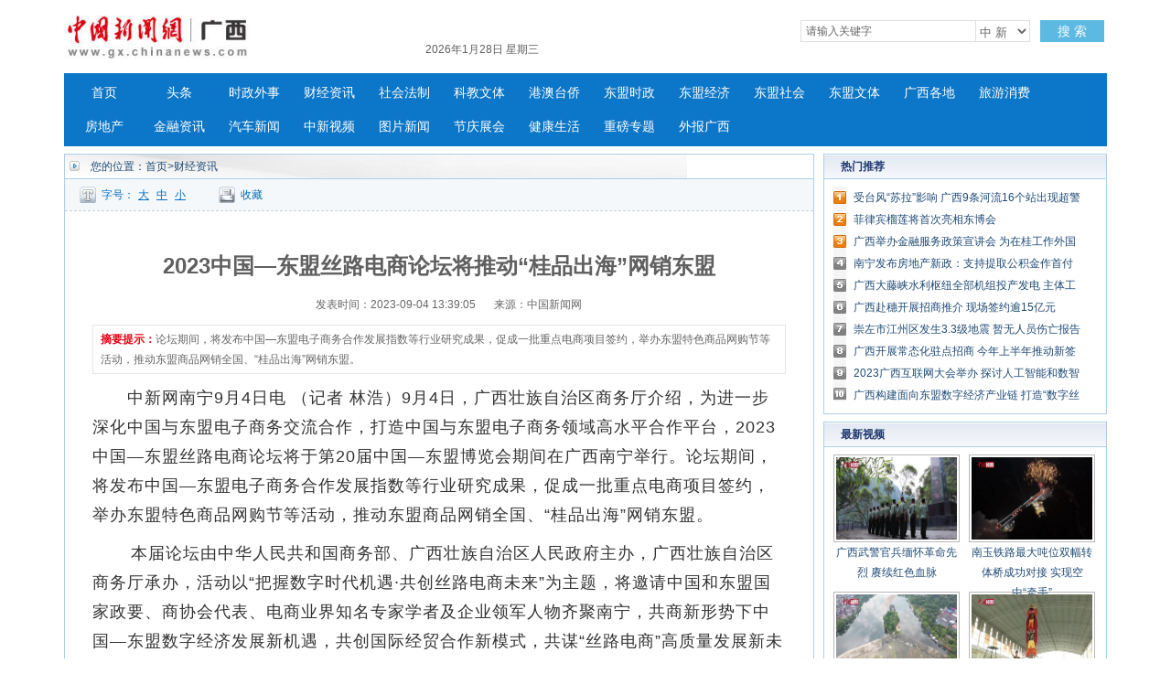

--- FILE ---
content_type: text/html
request_url: http://www.gx.chinanews.com.cn/cj/2023-09-04/detail-ihcssawx3966054.shtml
body_size: 33630
content:
<!DOCTYPE html PUBLIC "-//W3C//DTD XHTML 1.0 Transitional//EN" "http://www.w3.org/TR/xhtml1/DTD/xhtml1-transitional.dtd">
<html xmlns="http://www.w3.org/1999/xhtml">
<head>
      <meta http-equiv="Content-Type" content="text/html; charset=utf-8" />
  <meta http-equiv="X-UA-Compatible" content="IE=edge" />
  <!--必填-->
  <meta property="og:type" content="news"/>
  <meta property="og:title" content="2023中国—东盟丝路电商论坛将推动“桂品出海”网销东盟"/>
  <meta property="og:description" content="论坛期间，将发布中国—东盟电子商务合作发展指数等行业研究成果，促成一批重点电商项目签约，举办东盟特色商品网购节等活动，推动东盟商品网销全国、“桂品出海”网销东盟。"/>
  <meta property="og:image" content=""/>
  <!--选填-->
  <meta property="og:url" content=""/>
  <meta property="og:release_date" content="2023-09-04 13:39:06"/>

  <meta name="keywords" content="" />
  <meta name="description" content="论坛期间，将发布中国—东盟电子商务合作发展指数等行业研究成果，促成一批重点电商项目签约，举办东盟特色商品网购节等活动，推动东盟商品网销全国、“桂品出海”网销东盟。" />
  <title>2023中国—东盟丝路电商论坛将推动“桂品出海”网销东盟--中新网广西新闻</title>
  <!--publish at 2023-09-04 13:39:06-->
		

  <link href="/statics/css/base.css" rel="stylesheet" type="text/css" />
  <link href="/statics/css/header_2015.css" rel="stylesheet" type="text/css" />
  <link href="/statics/css/news.css" rel="stylesheet" type="text/css" />
  <script type="text/javascript" src="//image.cns.com.cn/xinjiang_editor/jquery/jquery-3.6.0.min.js" ></script>
  <script type="text/javascript" src="/statics/js/glogal.js"></script>
  <script type="text/javascript" src="/statics/js/hr.ad.min.js" charset="utf-8"></script>
  <script>
    var phoneWidth = parseInt(window.screen.width);
    var designWidth = 540;
    var phoneScale = phoneWidth / designWidth;
    var ua = navigator.userAgent;
    if (/Android (d+.d+)/.test(ua)) {
      var version = parseFloat(RegExp.$1);
      if (version > 2.3) {
        document.write('<meta name="viewport" content="width=' + designWidth +', minimum-scale = ' + phoneScale + ', maximum-scale = ' + phoneScale + ', target-densitydpi=device-dpi">');
      } else {
        document.write('<meta name="viewport" content="width=' + designWidth +', target-densitydpi=device-dpi">');
      }
    } else {
      document.write('<meta name="viewport" content="width=' + designWidth +', user-scalable=no, target-densitydpi=device-dpi">');
    }
  </script>


  <style type="text/css">
    .nav_navcon li{width:80px;}

    .w1000:after,.mainCont:after{
      content: '';
      display: block;
      clear: both;
    }


    .longtextArea p {
      font-size: 16px;
    }

    @media (min-width: 1200px){

      .substation a {
        margin: 0 2px;
      }

      .w1000 {
        width: 1140px;
      }

      .mainCont{
        width:1140px;
      }

      .mainLeft {
        width: 820px;
      }

      .headline dt {
        font-size: 24px; line-height: 60px;
      }

      .longtextArea{
        font-size: 18px;
        line-height: 180%;
      }
      .longtextArea p {
        font-size: 18px;
        line-height: 180%;
      }

    }
  </style>

  <link href="//image.cns.com.cn/default/5ddb9ec3/20190709/wap.css" rel="stylesheet" type="text/css" />
  <!--script>
var _hmt = _hmt || [];
(function() {
  var hm = document.createElement("script");
  hm.src = "https://hm.baidu.com/hm.js?8e73e20ae43ca439dbb8ae3d215b0226";
  var s = document.getElementsByTagName("script")[0]; 
  s.parentNode.insertBefore(hm, s);
})();
</script-->
</head>

<body>


<!--导航-->
<style type="text/css">
.nav_navcon li{width:80px;}
</style>

<div class="w1000">

<div class="logo_div"><span class="logo"><a href="https://www.gx.chinanews.com.cn/">     <img alt="中国新闻网广西新闻" height="60" src="http://www.gx.chinanews.com/statics/images/2015/logo.jpg" width="210" /></a> </span>

	<div class="searchnav" id="zxss" style="width: 745px;padding:0;">

<div class="left">

<div class="branch_text">

<iframe src="http://tianqi.2345.com/plugin/widget/index.htm?s=3&amp;z=2&amp;t=0&amp;v=0&amp;d=3&amp;bd=0&amp;k=&amp;f=&amp;q=1&amp;e=1&amp;a=1&amp;c=59431&amp;w=180&amp;h=36&amp;align=left" width="180" height="36" scrolling="no" frameborder="0" allowtransparency="true"></iframe></div>
	<div id="nowTime" ></div>
</div>

		<div class="searchinput right" style="margin-top:12px;"><input id="q" class="search_input" onclick="this.value='',this.style.color='#000'" onkeydown="if(event.keyCode==13)return submitFunNew()" name="q" type="text" value="请输入关键字" />

<div class="search_listbox">

<div class="dii7" id="id7" onmouseover="search_select(0)" onmouseout="search_select(1)" style="_position:relative;padding:0px;margin:0px;">

<div class="select_border">

<div class="select_container"><select id="s0" class="selectnews" name="s0"> <option value="cns">中 新</option>  <option value="baidu">百 度</option> </select></div>
</div>
</div>
</div>
<a class="search_a" onclick="submitFunNew()">搜 索</a>

<div class="clear"></div>
</div>
<script>
			var date = new Date();
			var yy = date.getFullYear();
			var MM = date.getMonth() + 1; 		  
			var dd = date.getDate();
			var weekData=['日','一','二','三','四','五','六'];
			document.getElementById('nowTime').innerHTML = yy+'年'+MM+'月'+dd+'日 星期'+weekData[date.getDay()];
function submitFunNew(){
	var date=new Date();
	var hotword=document.getElementsByName('q')[0].value;
	if (hotword==''||hotword=='请输入关键字'){
		alert('请输入关键字!');
		return false;
	}else{
		if(document.getElementsByName('s0')[0].value=='cns'){ 
			window.open("//searchnews.chinanews.com/search.do?q="+encodeURIComponent(hotword)+"&dbtype=gx");
        }else if(document.getElementsByName('s0')[0].value=='baidu'){
			window.open("http://www.baidu.com/s?ie=utf-8&bs=%E4%B8+%9B%BD&sr=&z=&cl=3&f=8&wd="+encodeURIComponent(hotword)+"&ct=0");
        }}
}
</script>
<div class="clear"></div>
</div>

<div class="clear"></div>
</div>
</div>

<div class="w1000">

<div id="nav">

<ul class="nav_navcon">
	<li><a href="http://www.gx.chinanews.com.cn/">首页</a></li>
	<li><a href="/top/">头条</a></li>
	<li><a href="/sz/">时政外事</a></li>
	<li><a href="/cj/">财经资讯</a></li>
	<li><a href="/sh/">社会法制</a></li>
	<li><a href="/kjwt/">科教文体</a></li>
	<li><a href="/gatq/">港澳台侨</a></li>
	<li><a href="/dmsz/">东盟时政</a></li>
	<li><a href="/dmjj/">东盟经济</a></li>
	<li><a href="/dmsj/">东盟社会</a></li>
	<li><a href="/dmwt/">东盟文体</a></li>
	<li><a href="/gxgd/">广西各地</a></li>
	<li><a href="/ly/">旅游消费</a></li>
	<li><a href="/fc/">房地产</a></li>
	<li><a href="/jr/">金融资讯</a></li>
	<li><a href="/qc/">汽车新闻</a></li>
	<li><a class="red" href="/video/">中新视频</a></li>
	<li> <a href="/photo/">图片新闻</a></li>
	<li><a class="red" href="/jqzh/">节庆展会</a></li>
	<li> <a href="/xfwq/">健康生活</a></li>
	<li> <a href="/special/index2.shtml">重磅专题</a></li>
	<li> <a href="/mt/">外报广西</a></li>
</ul>


</div>
</div>

<!--导航结束-->

<div class="top">
  <div class="top_nav">
    <a href="//www.gx.chinanews.com/">中新网广西新闻</a> • <a>正文</a>
  </div>
</div>
<!-- 文章正文 -->
<div class="mainCont">
  <div class="mainLeft">
    <div class="newslistArea">
      <div class="newslistTitle">您的位置：<a href="/">首页</a>&gt;财经资讯</div>
      <div class="transform">
        <div class="size">字号：<a href="javascript:T(15);">大</a><a href="javascript:T(14);">中</a><a href="javascript:T(12);">小</a></div>
        <div class="collect"><a href="javascript:;" onClick="add_favorite('2023中国—东盟丝路电商论坛将推动“桂品出海”网销东盟');" class="t6">收藏</a></div>
        <div class="share"></div>
      </div>
      <div class="newsInfoBox">
        <dl class="headline">
          <dt class="wryh">2023中国—东盟丝路电商论坛将推动“桂品出海”网销东盟</dt>
          <dd><span>发表时间：2023-09-04 13:39:05</span>来源：中国新闻网</dd>
        </dl>
        <div class="summary" >
          <p><strong>摘要提示：</strong>论坛期间，将发布中国—东盟电子商务合作发展指数等行业研究成果，促成一批重点电商项目签约，举办东盟特色商品网购节等活动，推动东盟商品网销全国、“桂品出海”网销东盟。</p></div>
        <div class="longtextArea" id="ArticleCnt" >
          <!--视频播放器-->
          

                    <!--正文分页开始-->
          <p>　　中新网南宁9月4日电 （记者 林浩）9月4日，广西壮族自治区商务厅介绍，为进一步深化中国与东盟电子商务交流合作，打造中国与东盟电子商务领域高水平合作平台，2023中国—东盟丝路电商论坛将于第20届中国—东盟博览会期间在广西南宁举行。论坛期间，将发布中国—东盟电子商务合作发展指数等行业研究成果，促成一批重点电商项目签约，举办东盟特色商品网购节等活动，推动东盟商品网销全国、“桂品出海”网销东盟。</p>
<table class="adInContent" style="float: left;" border="0" cellspacing="0" cellpadding="0">
<tbody>
<tr>
<td>&nbsp;</td>
</tr>
</tbody>
</table>
<p>　　本届论坛由中华人民共和国商务部、广西壮族自治区人民政府主办，广西壮族自治区商务厅承办，活动以“把握数字时代机遇·共创丝路电商未来”为主题，将邀请中国和东盟国家政要、商协会代表、电商业界知名专家学者及企业领军人物齐聚南宁，共商新形势下中国—东盟数字经济发展新机遇，共创国际经贸合作新模式，共谋“丝路电商”高质量发展新未来。</p>
<p>　　据悉，中国—东盟丝路电商论坛作为中国—东盟博览会、中国—东盟商务与投资峰会框架下的高层论坛，已连续成功举办9届。论坛品牌影响力逐步攀升，成为中国与东盟电子商务合作交流的重要平台，为推动中国与东盟电子商务领域合作作出了积极贡献。</p>
<p>　　近年来，中国与东盟国家跨境电商进出口规模与日俱增，电子商务成为中国与东盟企业合作的一大热点。广西商务厅提供数据显示，截至目前，中国与新加坡、泰国、老挝、菲律宾等6个东盟国家签署电子商务合作谅解备忘录，将通过电子商务促进优质产品贸易，提升物流、配送、移动支付等领域合作水平，进一步拓展双边经贸合作新渠道。</p>
<p>　　广西作为中国面向东盟开放合作的前沿，与东盟在电子商务领域的合作正驶入快车道。目前，南宁、崇左、柳州、贺州获批国家跨境电子商务综合试验区，北海、钦州、防城港、梧州等8个地市纳入跨境电商零售进口试点范围，跨境电商布局不断优化；广西已与越南、印尼、马来西亚等多个东盟国家开展电子商务合作，引进Lazada和Shopee等东盟头部电商平台，在越南、泰国、日本、美国等国家设立了20个广西跨境电商海外仓，总面积超20万平方米，加速打造面向东盟的跨境电商供应链体系。2019年以来，广西跨境电商进出口额累计超300亿，年均增速超190%。</p>
<p>　　广西商务厅表示，2023中国—东盟丝路电商论坛的举办，将在新的时代背景下为中国与东盟电商合作带来更多机遇，进一步激发区域电子商务合作发展活力，打造中国—东盟贸易发展新赛道，拓展国际贸易合作新空间，积极服务构建中国—东盟开放合作新格局。（完）</p>                      <!--正文分页结束-->
        </div>


        <div class="cyfenxiangtb">
          <div class="bdsharebuttonbox"><a href="#" class="bds_more" data-cmd="more"></a><a href="#" class="bds_qzone" data-cmd="qzone" title="分享到QQ空间"></a><a href="#" class="bds_tsina" data-cmd="tsina" title="分享到新浪微博"></a><a href="#" class="bds_tqq" data-cmd="tqq" title="分享到腾讯微博"></a><a href="#" class="bds_renren" data-cmd="renren" title="分享到人人网"></a><a href="#" class="bds_weixin" data-cmd="weixin" title="分享到微信"></a></div>
          <script>
            window._bd_share_config={"common":{"bdSnsKey":{},"bdText":"","bdMini":"2","bdMiniList":false,"bdPic":"","bdStyle":"0","bdSize":"24"},"share":{},"image":{"viewList":["qzone","tsina","tqq","renren","weixin"],"viewText":"分享到：","viewSize":"16"},"selectShare":{"bdContainerClass":null,"bdSelectMiniList":["qzone","tsina","tqq","renren","weixin"]}};with(document)0[(getElementsByTagName('head')[0]||body).appendChild(createElement('script')).src='http://bdimg.share.baidu.com/static/api/js/share.js?v=89860593.js?cdnversion='+~(-new Date()/36e5)];
          </script>


        </div>


      </div>





    </div>



    <div class="pictArea">
      <div class="tadaytext"><h3>最新新闻</h3></div>
      <ul class="related">
          <li><a href="http://www.gx.chinanews.com/gxgd/2023-09-04/detail-ihcssawx3965270.shtml" target=_blank>巴马县燕洞镇提升基层武装规范化建设水平</a></li><li><a href="http://www.gx.chinanews.com/xfwq/2023-09-04/detail-ihcssawx3965246.shtml" target=_blank>南宁市场监管局邀“放心消费体验官”赴企开启“探秘之旅”</a></li><li><a href="http://www.gx.chinanews.com/gxgd/2023-09-04/detail-ihcssawx3965217.shtml" target=_blank>玉林市玉州区强化资源共建共享 激发基层团建新活力</a></li><li><a href="http://www.gx.chinanews.com/gxgd/2023-09-04/detail-ihcssawx3965193.shtml" target=_blank>建助农直播间 整治村庄环境卫生 驻村第一书记获村民点赞</a></li><li><a href="http://www.gx.chinanews.com/dmsz/2023-09-04/detail-ihcssawx3965154.shtml" target=_blank>柬埔寨首相洪玛奈会见中共中央对外联络部部长刘建超</a></li><li><a href="http://www.gx.chinanews.com/dmsj/2023-09-04/detail-ihcssawx3965127.shtml" target=_blank>今年前8月柬埔寨雷击事件造成逾百人死伤</a></li><li><a href="http://www.gx.chinanews.com/dmsj/2023-09-04/detail-ihcssawx3965117.shtml" target=_blank>泰国野生动物保护区干旱 外出觅食大象踩死村民</a></li><li><a href="http://www.gx.chinanews.com/dmsj/2023-09-04/detail-ihcssawx3965103.shtml" target=_blank>“双台风”已致菲律宾2人死亡 超41.8万人受灾</a></li><li><a href="http://www.gx.chinanews.com/gxgd/2023-09-04/detail-ihcssawx3965074.shtml" target=_blank>横州市人大：集中培训强本领 充电赋能促履职</a></li><li><a href="http://www.gx.chinanews.com/sh/2023-09-04/detail-ihcssawx3965066.shtml" target=_blank>惊险！南宁至重庆一航班遭鸟击返航 飞机发动机受损</a></li>      </ul>

      <div style="margin-top:30px; margin-left:15px;">
        <!-- 广告位：文章页-底部 -->
        <script>
          (function() {
            var s = "_" + Math.random().toString(36).slice(2);
            document.write('<div id="' + s + '"></div>');
            (window.slotbydup=window.slotbydup || []).push({
              id: '2059221',
              container: s,
              size: '640,80',
              display: 'inlay-fix'
            });
          })();
        </script>
      </div>

    </div>
  </div>



  <!--right-->
  <div class="mainRight">




    <div class="sidepart310" style="margin-top:0px;">
      <h3>热门推荐</h3>
      <div class="sidepartBox">
        <ul class="sidepartList">
            <li><a href="http://www.gx.chinanews.com/sh/2023-09-03/detail-ihcssawx3964662.shtml" target=_blank>受台风“苏拉”影响 广西9条河流16个站出现超警洪水</a></li><li><a href="http://www.gx.chinanews.com/cj/2023-09-03/detail-ihcssawx3964653.shtml" target=_blank>菲律宾榴莲将首次亮相东博会</a></li><li><a href="http://www.gx.chinanews.com/jr/2023-09-03/detail-ihcssawx3964646.shtml" target=_blank>广西举办金融服务政策宣讲会 为在桂工作外国专家排忧解难</a></li><li><a href="http://www.gx.chinanews.com/fc/2023-09-02/detail-ihcssawx3964266.shtml" target=_blank>南宁发布房地产新政：支持提取公积金作首付 优化购房入学模式</a></li><li><a href="http://www.gx.chinanews.com/cj/2023-09-02/detail-ihcssawx3964200.shtml" target=_blank>广西大藤峡水利枢纽全部机组投产发电 主体工程全面完工</a></li><li><a href="http://www.gx.chinanews.com/cj/2023-09-02/detail-ihcssawx3964131.shtml" target=_blank>广西赴穗开展招商推介 现场签约逾15亿元</a></li><li><a href="http://www.gx.chinanews.com/xfwq/2023-09-02/detail-ihcssawx3963939.shtml" target=_blank>崇左市江州区发生3.3级地震 暂无人员伤亡报告</a></li><li><a href="http://www.gx.chinanews.com/cj/2023-09-02/detail-ihcssawx3963907.shtml" target=_blank>广西开展常态化驻点招商 今年上半年推动新签项目952个</a></li><li><a href="http://www.gx.chinanews.com/cj/2023-09-02/detail-ihcssawx3963886.shtml" target=_blank>2023广西互联网大会举办 探讨人工智能和数智化转型路径</a></li><li><a href="http://www.gx.chinanews.com/top/2023-09-02/detail-ihcssawx3963869.shtml" target=_blank>广西构建面向东盟数字经济产业链 打造“数字丝绸之路”</a></li>        </ul>
      </div>
    </div>




    <div class="sidepart310">
      <h3>最新视频</h3>
      <div class="sidepicBox">
        <ul class="videoList">
            <li><a href="http://www.gx.chinanews.com/video/2022-10-02/detail-ihcepanx0584961.shtml" class="red" target="_blank"><img src="http://image.cns.com.cn/xinjiang_editor/transform/20221002/smRn-hcepfvq8475974.jpg" width="136" height="94"/></a><span><a href="http://www.gx.chinanews.com/video/2022-10-02/detail-ihcepanx0584961.shtml" class="red" target="_blank">广西武警官兵缅怀革命先烈 赓续红色血脉</a></span></li><li><a href="http://www.gx.chinanews.com/video/2022-08-31/detail-ihccsczr6358105.shtml" class="red" target="_blank"><img src="http://image.cns.com.cn/xinjiang_editor/transform/20220831/iSxg-hccsiks1353574.jpg" width="136" height="94"/></a><span><a href="http://www.gx.chinanews.com/video/2022-08-31/detail-ihccsczr6358105.shtml" class="red" target="_blank">南玉铁路最大吨位双幅转体桥成功对接 实现空中“牵手”</a></span></li><li><a href="http://www.gx.chinanews.com/video/2022-08-25/detail-ihccmxni4130618.shtml" class="red" target="_blank"><img src="http://image.cns.com.cn/xinjiang_editor/transform/20220825/InXh-hccnavh2350652.jpg" width="136" height="94"/></a><span><a href="http://www.gx.chinanews.com/video/2022-08-25/detail-ihccmxni4130618.shtml" class="red" target="_blank">【东西问】陈兴华：千年灵渠何以成古代海上丝绸之路纽带？</a></span></li><li><a href="http://www.gx.chinanews.com/video/2022-07-31/detail-ihcaqyxf0812676.shtml" class="red" target="_blank"><img src="http://image.cns.com.cn/xinjiang_editor/transform/20220731/L6Fd-hcarefn4818247.jpg" width="136" height="94"/></a><span><a href="http://www.gx.chinanews.com/video/2022-07-31/detail-ihcaqyxf0812676.shtml" class="red" target="_blank">广西田阳壮狮非遗传承人：半世纪坚守 冀望重获生机</a></span></li>        </ul>
        <div class="clear"></div>
        <ul class="videoText">
            <li><a href="http://www.gx.chinanews.com/video/2022-06-21/detail-ihazpvzi1226078.shtml" class="red" target="_blank">广西河池高速公路漫水 宜州往河池方向暂时无法通行</a></li><li><a href="http://www.gx.chinanews.com/video/2022-06-02/detail-ihayxecq9567744.shtml" class="red" target="_blank">音乐帮扶飞入广西侗乡 粤桂儿童同唱一首歌</a></li><li><a href="http://www.gx.chinanews.com/video/2022-05-19/detail-ihaynsyy5110809.shtml" class="red" target="_blank">探访“南国香都”广西玉林 RCEP带来新机</a></li>        </ul>
      </div>
    </div>



    <div class="sidepart310">
      <h3>中新推荐</h3>
      <div class="sidepartBox">
        <ul class="sidepartList sidepartList2">
            <li><a href="http://www.chinanews.com.cn/sh/2022/02-03/9667799.shtml" target=_blank>广西丹洲腊鸭：从“舌尖上的乡愁”到乡村振兴的“利器”</a></li><li><a href="http://www.gx.chinanews.com/fc/2022-01-27/detail-ihavazia5754051.shtml" target=_blank>不能放任“骗提套取”扰乱公积金管理秩序</a></li><li><a href="http://www.gx.chinanews.com/cj/2021-12-10/detail-ihatrmfi0060496.shtml" target=_blank>合作伙伴招募公告</a></li><li><a href="http://www.gx.chinanews.com/sz/2021-12-07/detail-ihatrmfi0055330.shtml" target=_blank>牢记领袖嘱托 勇担历史使命 凝心聚力建设新时代中国特色社会主义壮美广西</a></li><li><a href="http://www.gx.chinanews.com/top/2021-09-17/detail-iharasiw7766621.shtml" target=_blank>李克强在广西玉林考察</a></li><li><a href="http://www.gx.chinanews.com/pczt/2021dm/gfgz/2021-09-12/detail-ihaqwmty8099151.shtml" target=_blank>《泰国-东盟博览》杂志总编辑：开展媒体交流 讲好中国与东盟合作故事</a></li><li><a href="http://www.gx.chinanews.com/sz/2021-07-28/detail-ihaprehz9348721.shtml" target=_blank>杨春庭任广西壮族自治区商务厅厅长</a></li><li><a href="http://www.gx.chinanews.com/top/2021-05-23/detail-ihamqrhv6868714.shtml" target=_blank>中国提升生物多样性保护 加强国际合作</a></li><li><a href="http://www.gx.chinanews.com/sz/2021-05-19/detail-ihamkkth4312590.shtml" target=_blank>为违规项目“开绿灯”？有世界地质公园被“开膛破肚”</a></li><li><a href="http://www.gx.chinanews.com/sz/2021-04-28/detail-ihaktsyz0521420.shtml" target=_blank>习近平在广西考察时强调 解放思想深化改革凝心聚力担当实干 建设新时代中国特色社会主义壮美</a></li>        </ul>
      </div>
    </div>
    <div class="sidepart310">
      <h3>热点图片</h3>
      <div class="sidepicBox">
        <ul class="videoList">
            <li><a href="http://www.gx.chinanews.com/hd2011/2019-03-07/ph-ifzffvfp3227580.shtml" target="_blank"><img src="http://image.cns.com.cn/xinjiang_editor/transform/20190307/ZYnk-fzffvfp3227559.jpg" alt="广西南宁家政妇女比拼技艺 欢庆“妇女节”" width="136" height="94"/></a><span><a href="http://www.gx.chinanews.com/hd2011/2019-03-07/ph-ifzffvfp3227580.shtml" target="_blank">广西南宁家政妇女比拼技艺 欢庆“妇女节”</a></span></li><li><a href="http://www.gx.chinanews.com/hd2011/2019-03-06/ph-ifzezqsk4558958.shtml" target="_blank"><img src="http://image.cns.com.cn/xinjiang_editor/transform/20190306/yDUU-fzezqsk4558930.jpg" alt="广西钦州警方公开押解犯罪嫌疑人辨认作案现场" width="136" height="94"/></a><span><a href="http://www.gx.chinanews.com/hd2011/2019-03-06/ph-ifzezqsk4558958.shtml" target="_blank">广西钦州警方公开押解犯罪嫌疑人辨认作案现场</a></span></li><li><a href="http://www.gx.chinanews.com/hd2011/2019-03-04/ph-ifzezqsk4555847.shtml" target="_blank"><img src="http://image.cns.com.cn/xinjiang_editor/transform/20190304/S3UQ-fzezqsk4555824.jpg" alt="广西代表团抵京" width="136" height="94"/></a><span><a href="http://www.gx.chinanews.com/hd2011/2019-03-04/ph-ifzezqsk4555847.shtml" target="_blank">广西代表团抵京</a></span></li><li><a href="http://www.gx.chinanews.com/hd2011/2019-03-01/ph-ifzezqsk4553892.shtml" target="_blank"><img src="http://image.cns.com.cn/xinjiang_editor/transform/20190301/efRX-fzezqsk4553845.jpg" alt="探访广西南宁绢纺厂旧址 昔日老厂房今日“网红街”" width="136" height="94"/></a><span><a href="http://www.gx.chinanews.com/hd2011/2019-03-01/ph-ifzezqsk4553892.shtml" target="_blank">探访广西南宁绢纺厂旧址 昔日老厂房今日“网红街”</a></span></li>        </ul>
        <div class="clear"></div>
      </div>
    </div>


    <div class="sidepart310">
      <h3>阅读排行</h3>
      <div class="sidepartBox">
        <ul class="sidepartList sidepartList2">
            <li><a href="http://www.gx.chinanews.com/gxgd/2023-09-04/detail-ihcssawx3965270.shtml" target="_blank"><font color=>巴马县燕洞镇提升基层武装规范化建设水平</font></a></li><li><a href="http://www.gx.chinanews.com/xfwq/2023-09-04/detail-ihcssawx3965246.shtml" target="_blank"><font color=>南宁市场监管局邀“放心消费体验官”赴企开启“探秘之旅”</font></a></li><li><a href="http://www.gx.chinanews.com/gxgd/2023-09-04/detail-ihcssawx3965217.shtml" target="_blank"><font color=>玉林市玉州区强化资源共建共享 激发基层团建新活力</font></a></li><li><a href="http://www.gx.chinanews.com/gxgd/2023-09-04/detail-ihcssawx3965193.shtml" target="_blank"><font color=>建助农直播间 整治村庄环境卫生 驻村第一书记获村民点赞</font></a></li><li><a href="http://www.gx.chinanews.com/dmsz/2023-09-04/detail-ihcssawx3965154.shtml" target="_blank"><font color=>柬埔寨首相洪玛奈会见中共中央对外联络部部长刘建超</font></a></li><li><a href="http://www.gx.chinanews.com/dmsj/2023-09-04/detail-ihcssawx3965127.shtml" target="_blank"><font color=>今年前8月柬埔寨雷击事件造成逾百人死伤</font></a></li><li><a href="http://www.gx.chinanews.com/dmsj/2023-09-04/detail-ihcssawx3965117.shtml" target="_blank"><font color=>泰国野生动物保护区干旱 外出觅食大象踩死村民</font></a></li><li><a href="http://www.gx.chinanews.com/dmsj/2023-09-04/detail-ihcssawx3965103.shtml" target="_blank"><font color=>“双台风”已致菲律宾2人死亡 超41.8万人受灾</font></a></li><li><a href="http://www.gx.chinanews.com/gxgd/2023-09-04/detail-ihcssawx3965074.shtml" target="_blank"><font color=>横州市人大：集中培训强本领 充电赋能促履职</font></a></li><li><a href="http://www.gx.chinanews.com/sh/2023-09-04/detail-ihcssawx3965066.shtml" target="_blank"><font color=>惊险！南宁至重庆一航班遭鸟击返航 飞机发动机受损</font></a></li>        </ul>  </div>
    </div>
  </div>
  <div class="clear"></div>
</div>
<!-- footer -->
<p>
<style><!--
.pagebottom{width:100%;margin:15px auto;color:#737373;font-size:12px;clear:both;}
.pagebottom_1{color:#737373;height:auto;font-size:14px;line-height:30px;text-align:center;background:none;}
.pagebottom a{color:#737373; text-decoration:none;}
.pagebottom a:hover{color:#737373; text-decoration:underline;}
.pagebottom_2{text-align:center;line-height:26px;padding-top:5px;}
--></style>
</p>

<div style="width: 100%; border-top: 1px solid #d7d7d7;">

<div class="pagebottom">

<div class="pagebottom_1"><a href="http://www.chinanews.com.cn/common/footer/intro.shtml">关于我们</a>　| <a href="http://www.chinanews.com.cn/common/footer/aboutus.shtml">About us</a>　|　<a href="/contact.shtml">联系我们</a>　|　<a href="http://ad.chinanews.com.cn/">广告服务</a>　|　<a href="http://www.chinanews.com.cn/common/footer/news-service.shtml">供稿服务</a>　|　<a href="http://www.chinanews.com.cn/common/footer/law.shtml">法律声明</a>　|　<a href="http://www.chinanews.com.cn/common/footer/sitemap.shtml">网站地图</a></div>

<div class="pagebottom_2">本网站所刊载信息，不代表中新社和中新网观点。 刊用本网站稿件，务经书面授权。</div>

<div class="pagebottom_2">未经授权禁止转载、摘编、复制及建立镜像，违者将依法追究法律责任。</div>

<div class="pagebottom_2">[<a href="/news/xuke.html">网上传播视听节目许可证（0106168)</a>]　[<a href="https://beian.miit.gov.cn">京ICP证040655号</a>]　[京公网安备：110102003042]　[<a href="https://beian.miit.gov.cn">京ICP备05004340号-1</a>]

</div>
</div>
</div>

<!-- footer end -->

<script src="//image.cns.com.cn/default/2e8142d7/20220422/jweixin.1.6.0.js"></script>	
<script src="//www.chinanews.com.cn/part/cns_public/120/wxshare.js?aa"></script> 
<script>
  $(function(){
    var useragent = navigator.userAgent;
    if(useragent.indexOf('MicroMessenger')> -1){
	  var share_title = '2023中国—东盟丝路电商论坛将推动“桂品出海”网销东盟';
      var share_desc = $("#ArticleCnt").text().replace(/<[^>]+>|&[^>]+;|\n/g,"").trim().substring(0,30);

      var share_url = window.location.href.split('#')[0];
      var share_img = "http://i2.chinanews.com/thumbnailzhi44.png";
	  var imgObj = $("#ArticleCnt").find('img');//正文里已包含图片1
		
		 var localPathArr = share_url.split("/");
      localPathArr.pop();
		
		if(imgObj.length>0){
        var imgUrl = imgObj.eq(0).attr("src");
        var isAbsolutePath = /https|http/g.test(imgUrl);
        if(isAbsolutePath){
          share_img = imgUrl;
        }else{
          if(imgUrl.indexOf("/")>=0){
            share_img = window.location.origin + imgUrl;
          }else{
            share_img = localPathArr.join("/") +"/"+ imgUrl;
          }
        }
      }
		
		console.log(share_img);

      wxshare(share_title,share_desc,share_img,share_url,"gx",false,false); //哪家公众号;微信接口中是不是debug;是否使用测试lc接口
    }
})
</script>
	
<!--script src="//image.cns.com.cn/default/2e8142d7/20190213/jweixin-1.4.0.js"></script>
<script>
  $(function(){
    var useragent = navigator.userAgent;
    if(/mobile/ig.test(useragent)){
      var share_title = '2023中国—东盟丝路电商论坛将推动“桂品出海”网销东盟';
      var share_desc = $("#ArticleCnt").text().replace(/<[^>]+>|&[^>]+;|\n/g,"").trim().substring(0,30);
      share_desc = share_desc!=''?share_desc:share_title;
      var share_url = window.location.href.split('#')[0];
      var imgObj = $("#ArticleCnt").find('img');//正文里已包含图片1
      var share_img = "http://i2.chinanews.com/thumbnailzhi44.png";
      var localPathArr = share_url.split("/");
      localPathArr.pop();

      if(imgObj.length>0){
        var imgUrl = imgObj.eq(0).attr("src");
        var isAbsolutePath = /https|http/g.test(imgUrl);
        if(isAbsolutePath){
          share_img = imgUrl;
        }else{
          if(imgUrl.indexOf("/")>=0){
            share_img = window.location.origin + imgUrl;
          }else{
            share_img = localPathArr.join("/") +"/"+ imgUrl;
          }
        }
      }
      /*var did = share_url.split("/").pop().split(".")[0];
      if(did=='483457' || did=='313309' || did=='313341'){
        alert(share_img);
      }*/
      $.ajax({
        url: '//lc.chinanews.com:8090/jssdksign?url=' + encodeURIComponent(location.href.split('#')[0]),
        type: 'get',
        dataType: 'jsonp',
        jsonp:'callback',
        success:function(data){
          wx.config({
            debug: false,
            appId: data["appid"],
            timestamp:  data["timestamp"],
            nonceStr: data["nonceStr"],
            signature: data["signature"],
            jsApiList: [
              'onMenuShareTimeline',
              'onMenuShareAppMessage',
              'onMenuShareQQ',
              'onMenuShareWeibo',
              'onMenuShareQZone'
            ]
          });
          wx.ready(function(){
            wx.checkJsApi({
              jsApiList:['getNetworkType'],
              success:function(res){
              }
            });
            //1.分享到朋友圈
            wx.onMenuShareTimeline({
              title: share_title, // 分享标题
              link: share_url, // 分享链接，该链接域名或路径必须与当前页面对应的公众号JS安全域名一致
              imgUrl: share_img // 分享图标
            });
            //2.分享给朋友
            wx.onMenuShareAppMessage({
              title: share_title, // 分享标题
              desc: share_desc, // 分享描述
              link: share_url, // 分享链接，该链接域名或路径必须与当前页面对应的公众号JS安全域名一致
              imgUrl: share_img, // 分享图标
              type: 'link', // 分享类型,music、video或link，不填默认为link
              dataUrl: ''// 如果type是music或video，则要提供数据链接，默认为空
            });
            //3.分享到qq
            wx.onMenuShareQQ({
              title: share_title, // 分享标题
              desc: share_desc, // 分享描述
              link: share_url, // 分享链接
              imgUrl: share_img// 分享图标
            });
            //4.分享到腾讯微博
            wx.onMenuShareWeibo({
              title: share_title, // 分享标题
              desc: share_desc, // 分享描述
              link: share_url, // 分享链接
              imgUrl: share_img// 分享图标
            });
            //5.分享到qq空间
            wx.onMenuShareQZone({
              title: share_title, // 分享标题
              desc: share_desc, // 分享描述,
              link: share_url, // 分享链接
              imgUrl: share_img// 分享图标
            });
          });
          wx.error(function(res){

          });
        }
      })
    }
  })
</script-->
</body>
</html>